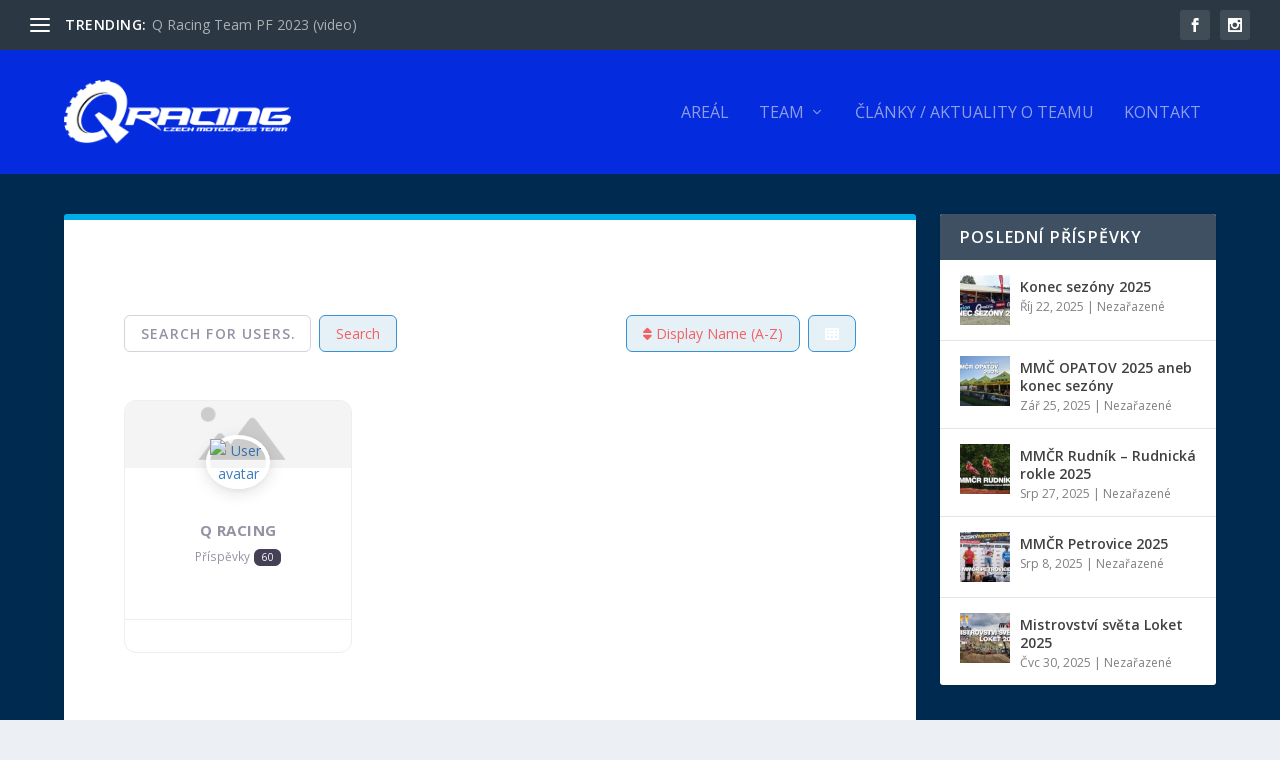

--- FILE ---
content_type: text/html; charset=UTF-8
request_url: https://www.qracing.cz/users/?uwp_sort_by=display_name_asc
body_size: 17921
content:
<!DOCTYPE html> <!--[if IE 6]><html id="ie6" lang="cs"> <![endif]--> <!--[if IE 7]><html id="ie7" lang="cs"> <![endif]--> <!--[if IE 8]><html id="ie8" lang="cs"> <![endif]--> <!--[if !(IE 6) | !(IE 7) | !(IE 8)  ]><!--><html lang="cs"> <!--<![endif]--><head><meta charset="UTF-8" /><meta http-equiv="X-UA-Compatible" content="IE=edge"><link rel="pingback" href="https://www.qracing.cz/xmlrpc.php" /> <!--[if lt IE 9]> <script src="https://www.qracing.cz/wp-content/themes/Extra/scripts/ext/html5.js" type="text/javascript"></script> <![endif]--> <script type="text/javascript">document.documentElement.className = 'js';</script> <script>var et_site_url='https://www.qracing.cz';var et_post_id='9224';function et_core_page_resource_fallback(a,b){"undefined"===typeof b&&(b=a.sheet.cssRules&&0===a.sheet.cssRules.length);b&&(a.onerror=null,a.onload=null,a.href?a.href=et_site_url+"/?et_core_page_resource="+a.id+et_post_id:a.src&&(a.src=et_site_url+"/?et_core_page_resource="+a.id+et_post_id))}</script><link media="all" href="https://www.qracing.cz/wp-content/cache/autoptimize/css/autoptimize_90621d1d56d17bfcbd102a524cdbb750.css" rel="stylesheet"><title>Users | Q Racing Team</title><meta name='robots' content='max-image-preview:large' /><link rel='dns-prefetch' href='//www.googletagmanager.com' /><link rel='dns-prefetch' href='//stats.wp.com' /><link rel='dns-prefetch' href='//fonts.googleapis.com' /><link rel='dns-prefetch' href='//use.fontawesome.com' /><link rel='preconnect' href='//c0.wp.com' /><link rel="alternate" type="application/rss+xml" title="Q Racing Team &raquo; RSS zdroj" href="https://www.qracing.cz/feed/" /><link rel="alternate" type="application/rss+xml" title="Q Racing Team &raquo; RSS komentářů" href="https://www.qracing.cz/comments/feed/" /><link rel="alternate" title="oEmbed (JSON)" type="application/json+oembed" href="https://www.qracing.cz/wp-json/oembed/1.0/embed?url=https%3A%2F%2Fwww.qracing.cz%2Fusers%2F" /><link rel="alternate" title="oEmbed (XML)" type="text/xml+oembed" href="https://www.qracing.cz/wp-json/oembed/1.0/embed?url=https%3A%2F%2Fwww.qracing.cz%2Fusers%2F&#038;format=xml" /><meta content="Extra v.4.6.6" name="generator"/><link rel='stylesheet' id='extra-fonts-css' href='https://fonts.googleapis.com/css?family=Open+Sans:300italic,400italic,600italic,700italic,800italic,400,300,600,700,800&#038;subset=latin,latin-ext' type='text/css' media='all' /><link rel='stylesheet' id='quadmenu-widgets-css' href='https://www.qracing.cz/wp-content/cache/autoptimize/css/autoptimize_single_40460139aef5fa75d090e0ced5fd89be.css' type='text/css' media='all' /><link rel='stylesheet' id='quadmenu-locations-css' href='https://www.qracing.cz/wp-content/cache/autoptimize/css/autoptimize_single_5bbdd325fcba3a7644c98b5b795b18f7.css' type='text/css' media='all' /><link rel='stylesheet' id='dashicons-css' href='https://www.qracing.cz/wp-includes/css/dashicons.min.css' type='text/css' media='all' /><link rel='stylesheet' id='font-awesome-css' href='https://use.fontawesome.com/releases/v6.7.2/css/all.css?wpfas=true' type='text/css' media='all' /> <script type="text/javascript" src="https://www.qracing.cz/wp-includes/js/jquery/jquery.min.js" id="jquery-core-js"></script> <script type="text/javascript" id="bootstrap-js-bundle-js-after">function aui_init_greedy_nav(){jQuery('nav.greedy').each(function(i,obj){if(jQuery(this).hasClass("being-greedy")){return true}jQuery(this).addClass('navbar-expand');jQuery(this).off('shown.bs.tab').on('shown.bs.tab',function(e){if(jQuery(e.target).closest('.dropdown-menu').hasClass('greedy-links')){jQuery(e.target).closest('.greedy').find('.greedy-btn.dropdown').attr('aria-expanded','false');jQuery(e.target).closest('.greedy-links').removeClass('show').addClass('d-none')}});jQuery(document).off('mousemove','.greedy-btn').on('mousemove','.greedy-btn',function(e){jQuery('.dropdown-menu.greedy-links').removeClass('d-none')});var $vlinks='';var $dDownClass='';var ddItemClass='greedy-nav-item';if(jQuery(this).find('.navbar-nav').length){if(jQuery(this).find('.navbar-nav').hasClass("being-greedy")){return true}$vlinks=jQuery(this).find('.navbar-nav').addClass("being-greedy w-100").removeClass('overflow-hidden')}else if(jQuery(this).find('.nav').length){if(jQuery(this).find('.nav').hasClass("being-greedy")){return true}$vlinks=jQuery(this).find('.nav').addClass("being-greedy w-100").removeClass('overflow-hidden');$dDownClass=' mt-0 p-0 zi-5 ';ddItemClass+=' mt-0 me-0'}else{return false}jQuery($vlinks).append('<li class="nav-item list-unstyled ml-auto greedy-btn d-none dropdown"><button data-bs-toggle="collapse" class="nav-link greedy-nav-link" role="button"><i class="fas fa-ellipsis-h"></i> <span class="greedy-count badge bg-dark rounded-pill"></span></button><ul class="greedy-links dropdown-menu dropdown-menu-end '+$dDownClass+'"></ul></li>');var $hlinks=jQuery(this).find('.greedy-links');var $btn=jQuery(this).find('.greedy-btn');var numOfItems=0;var totalSpace=0;var closingTime=1000;var breakWidths=[];$vlinks.children().outerWidth(function(i,w){totalSpace+=w;numOfItems+=1;breakWidths.push(totalSpace)});var availableSpace,numOfVisibleItems,requiredSpace,buttonSpace,timer;function check(){buttonSpace=$btn.width();availableSpace=$vlinks.width()-10;numOfVisibleItems=$vlinks.children().length;requiredSpace=breakWidths[numOfVisibleItems-1];if(numOfVisibleItems>1&&requiredSpace>availableSpace){var $li=$vlinks.children().last().prev();$li.removeClass('nav-item').addClass(ddItemClass);if(!jQuery($hlinks).children().length){$li.find('.nav-link').addClass('w-100 dropdown-item rounded-0 rounded-bottom')}else{jQuery($hlinks).find('.nav-link').removeClass('rounded-top');$li.find('.nav-link').addClass('w-100 dropdown-item rounded-0 rounded-top')}$li.prependTo($hlinks);numOfVisibleItems-=1;check()}else if(availableSpace>breakWidths[numOfVisibleItems]){$hlinks.children().first().insertBefore($btn);numOfVisibleItems+=1;check()}jQuery($btn).find(".greedy-count").html(numOfItems-numOfVisibleItems);if(numOfVisibleItems===numOfItems){$btn.addClass('d-none')}else $btn.removeClass('d-none')}jQuery(window).on("resize",function(){check()});check()})}function aui_select2_locale(){var aui_select2_params={"i18n_select_state_text":"Select an option\u2026","i18n_no_matches":"No matches found","i18n_ajax_error":"Loading failed","i18n_input_too_short_1":"Please enter 1 or more characters","i18n_input_too_short_n":"Please enter %item% or more characters","i18n_input_too_long_1":"Please delete 1 character","i18n_input_too_long_n":"Please delete %item% characters","i18n_selection_too_long_1":"You can only select 1 item","i18n_selection_too_long_n":"You can only select %item% items","i18n_load_more":"Loading more results\u2026","i18n_searching":"Searching\u2026"};return{theme:"bootstrap-5",width:jQuery(this).data('width')?jQuery(this).data('width'):jQuery(this).hasClass('w-100')?'100%':'style',placeholder:jQuery(this).data('placeholder'),language:{errorLoading:function(){return aui_select2_params.i18n_searching},inputTooLong:function(args){var overChars=args.input.length-args.maximum;if(1===overChars){return aui_select2_params.i18n_input_too_long_1}return aui_select2_params.i18n_input_too_long_n.replace('%item%',overChars)},inputTooShort:function(args){var remainingChars=args.minimum-args.input.length;if(1===remainingChars){return aui_select2_params.i18n_input_too_short_1}return aui_select2_params.i18n_input_too_short_n.replace('%item%',remainingChars)},loadingMore:function(){return aui_select2_params.i18n_load_more},maximumSelected:function(args){if(args.maximum===1){return aui_select2_params.i18n_selection_too_long_1}return aui_select2_params.i18n_selection_too_long_n.replace('%item%',args.maximum)},noResults:function(){return aui_select2_params.i18n_no_matches},searching:function(){return aui_select2_params.i18n_searching}}}}function aui_init_select2(){var select2_args=jQuery.extend({},aui_select2_locale());jQuery("select.aui-select2").each(function(){if(!jQuery(this).hasClass("select2-hidden-accessible")){jQuery(this).select2(select2_args)}})}function aui_time_ago(selector){var aui_timeago_params={"prefix_ago":"","suffix_ago":" ago","prefix_after":"after ","suffix_after":"","seconds":"less than a minute","minute":"about a minute","minutes":"%d minutes","hour":"about an hour","hours":"about %d hours","day":"a day","days":"%d days","month":"about a month","months":"%d months","year":"about a year","years":"%d years"};var templates={prefix:aui_timeago_params.prefix_ago,suffix:aui_timeago_params.suffix_ago,seconds:aui_timeago_params.seconds,minute:aui_timeago_params.minute,minutes:aui_timeago_params.minutes,hour:aui_timeago_params.hour,hours:aui_timeago_params.hours,day:aui_timeago_params.day,days:aui_timeago_params.days,month:aui_timeago_params.month,months:aui_timeago_params.months,year:aui_timeago_params.year,years:aui_timeago_params.years};var template=function(t,n){return templates[t]&&templates[t].replace(/%d/i,Math.abs(Math.round(n)))};var timer=function(time){if(!time)return;time=time.replace(/\.\d+/,"");time=time.replace(/-/,"/").replace(/-/,"/");time=time.replace(/T/," ").replace(/Z/," UTC");time=time.replace(/([\+\-]\d\d)\:?(\d\d)/," $1$2");time=new Date(time*1000||time);var now=new Date();var seconds=((now.getTime()-time)*.001)>>0;var minutes=seconds/60;var hours=minutes/60;var days=hours/24;var years=days/365;return templates.prefix+(seconds<45&&template('seconds',seconds)||seconds<90&&template('minute',1)||minutes<45&&template('minutes',minutes)||minutes<90&&template('hour',1)||hours<24&&template('hours',hours)||hours<42&&template('day',1)||days<30&&template('days',days)||days<45&&template('month',1)||days<365&&template('months',days/30)||years<1.5&&template('year',1)||template('years',years))+templates.suffix};var elements=document.getElementsByClassName(selector);if(selector&&elements&&elements.length){for(var i in elements){var $el=elements[i];if(typeof $el==='object'){$el.innerHTML='<i class="far fa-clock"></i> '+timer($el.getAttribute('title')||$el.getAttribute('datetime'))}}}setTimeout(function(){aui_time_ago(selector)},60000)}function aui_init_tooltips(){jQuery('[data-bs-toggle="tooltip"]').tooltip();jQuery('[data-bs-toggle="popover"]').popover();jQuery('[data-bs-toggle="popover-html"]').popover({html:true,sanitize:false});jQuery('[data-bs-toggle="popover"],[data-bs-toggle="popover-html"]').on('inserted.bs.popover',function(){jQuery('body > .popover').wrapAll("<div class='bsui' />")})}$aui_doing_init_flatpickr=false;function aui_init_flatpickr(){if(typeof jQuery.fn.flatpickr==="function"&&!$aui_doing_init_flatpickr){$aui_doing_init_flatpickr=true;try{flatpickr.localize({weekdays:{shorthand:['Sun','Mon','Tue','Wed','Thu','Fri','Sat'],longhand:['Sun','Mon','Tue','Wed','Thu','Fri','Sat'],},months:{shorthand:['Jan','Feb','Mar','Apr','May','Jun','Jul','Aug','Sep','Oct','Nov','Dec'],longhand:['January','February','March','April','May','June','July','August','September','October','November','December'],},daysInMonth:[31,28,31,30,31,30,31,31,30,31,30,31],firstDayOfWeek:1,ordinal:function(nth){var s=nth%100;if(s>3&&s<21)return"th";switch(s%10){case 1:return"st";case 2:return"nd";case 3:return"rd";default:return"th"}},rangeSeparator:' to ',weekAbbreviation:'Wk',scrollTitle:'Scroll to increment',toggleTitle:'Click to toggle',amPM:['AM','PM'],yearAriaLabel:'Year',hourAriaLabel:'Hour',minuteAriaLabel:'Minute',time_24hr:false})}catch(err){console.log(err.message)}jQuery('input[data-aui-init="flatpickr"]:not(.flatpickr-input)').flatpickr()}$aui_doing_init_flatpickr=false}$aui_doing_init_iconpicker=false;function aui_init_iconpicker(){if(typeof jQuery.fn.iconpicker==="function"&&!$aui_doing_init_iconpicker){$aui_doing_init_iconpicker=true;jQuery('input[data-aui-init="iconpicker"]:not(.iconpicker-input)').iconpicker()}$aui_doing_init_iconpicker=false}function aui_modal_iframe($title,$url,$footer,$dismissible,$class,$dialog_class,$body_class,responsive){if(!$body_class){$body_class='p-0'}var wClass='text-center position-absolute w-100 text-dark overlay overlay-white p-0 m-0 d-flex justify-content-center align-items-center';var wStyle='';var sStyle='';var $body="",sClass="w-100 p-0 m-0";if(responsive){$body+='<div class="embed-responsive embed-responsive-16by9 ratio ratio-16x9">';wClass+=' h-100';sClass+=' embed-responsive-item'}else{wClass+=' vh-100';sClass+=' vh-100';wStyle+=' height: 90vh !important;';sStyle+=' height: 90vh !important;'}$body+='<div class="ac-preview-loading '+wClass+'" style="left:0;top:0;'+wStyle+'"><div class="spinner-border" role="status"></div></div>';$body+='<iframe id="embedModal-iframe" class="'+sClass+'" style="'+sStyle+'" src="" width="100%" height="100%" frameborder="0" allowtransparency="true"></iframe>';if(responsive){$body+='</div>'}$m=aui_modal($title,$body,$footer,$dismissible,$class,$dialog_class,$body_class);const auiModal=document.getElementById('aui-modal');auiModal.addEventListener('shown.bs.modal',function(e){iFrame=jQuery('#embedModal-iframe');jQuery('.ac-preview-loading').removeClass('d-none').addClass('d-flex');iFrame.attr({src:$url});iFrame.load(function(){jQuery('.ac-preview-loading').removeClass('d-flex').addClass('d-none')})});return $m}function aui_modal($title,$body,$footer,$dismissible,$class,$dialog_class,$body_class){if(!$class){$class=''}if(!$dialog_class){$dialog_class=''}if(!$body){$body='<div class="text-center"><div class="spinner-border" role="status"></div></div>'}jQuery('.aui-modal').remove();jQuery('.modal-backdrop').remove();jQuery('body').css({overflow:'','padding-right':''});var $modal='';$modal+='<div id="aui-modal" class="modal aui-modal fade shadow bsui '+$class+'" tabindex="-1">'+'<div class="modal-dialog modal-dialog-centered '+$dialog_class+'">'+'<div class="modal-content border-0 shadow">';if($title){$modal+='<div class="modal-header">'+'<h5 class="modal-title">'+$title+'</h5>';if($dismissible){$modal+='<button type="button" class="btn-close" data-bs-dismiss="modal" aria-label="Close">'+'</button>'}$modal+='</div>'}$modal+='<div class="modal-body '+$body_class+'">'+$body+'</div>';if($footer){$modal+='<div class="modal-footer">'+$footer+'</div>'}$modal+='</div>'+'</div>'+'</div>';jQuery('body').append($modal);const ayeModal=new bootstrap.Modal('.aui-modal',{});ayeModal.show()}function aui_conditional_fields(form){jQuery(form).find(".aui-conditional-field").each(function(){var $element_require=jQuery(this).data('element-require');if($element_require){$element_require=$element_require.replace("&#039;","'");$element_require=$element_require.replace("&quot;",'"');if(aui_check_form_condition($element_require,form)){jQuery(this).removeClass('d-none')}else{jQuery(this).addClass('d-none')}}})}function aui_check_form_condition(condition,form){if(form){condition=condition.replace(/\(form\)/g,"('"+form+"')")}return new Function("return "+condition+";")()}jQuery.fn.aui_isOnScreen=function(){var win=jQuery(window);var viewport={top:win.scrollTop(),left:win.scrollLeft()};viewport.right=viewport.left+win.width();viewport.bottom=viewport.top+win.height();var bounds=this.offset();bounds.right=bounds.left+this.outerWidth();bounds.bottom=bounds.top+this.outerHeight();return(!(viewport.right<bounds.left||viewport.left>bounds.right||viewport.bottom<bounds.top||viewport.top>bounds.bottom))};function aui_carousel_maybe_show_multiple_items($carousel){var $items={};var $item_count=0;if(!jQuery($carousel).find('.carousel-inner-original').length){jQuery($carousel).append('<div class="carousel-inner-original d-none">'+jQuery($carousel).find('.carousel-inner').html().replaceAll('carousel-item','not-carousel-item')+'</div>')}jQuery($carousel).find('.carousel-inner-original .not-carousel-item').each(function(){$items[$item_count]=jQuery(this).html();$item_count++});if(!$item_count){return}if(jQuery(window).width()<=576){if(jQuery($carousel).find('.carousel-inner').hasClass('aui-multiple-items')&&jQuery($carousel).find('.carousel-inner-original').length){jQuery($carousel).find('.carousel-inner').removeClass('aui-multiple-items').html(jQuery($carousel).find('.carousel-inner-original').html().replaceAll('not-carousel-item','carousel-item'));jQuery($carousel).find(".carousel-indicators li").removeClass("d-none")}}else{var $md_count=jQuery($carousel).data('limit_show');var $md_cols_count=jQuery($carousel).data('cols_show');var $new_items='';var $new_items_count=0;var $new_item_count=0;var $closed=true;Object.keys($items).forEach(function(key,index){if(index!=0&&Number.isInteger(index/$md_count)){$new_items+='</div></div>';$closed=true}if(index==0||Number.isInteger(index/$md_count)){$row_cols_class=$md_cols_count?' g-lg-4 g-3 row-cols-1 row-cols-lg-'+$md_cols_count:'';$active=index==0?'active':'';$new_items+='<div class="carousel-item '+$active+'"><div class="row'+$row_cols_class+' ">';$closed=false;$new_items_count++;$new_item_count=0}$new_items+='<div class="col ">'+$items[index]+'</div>';$new_item_count++});if(!$closed){if($md_count-$new_item_count>0){$placeholder_count=$md_count-$new_item_count;while($placeholder_count>0){$new_items+='<div class="col "></div>';$placeholder_count--}}$new_items+='</div></div>'}jQuery($carousel).find('.carousel-inner').addClass('aui-multiple-items').html($new_items);jQuery($carousel).find('.carousel-item.active img').each(function(){if(real_srcset=jQuery(this).attr("data-srcset")){if(!jQuery(this).attr("srcset"))jQuery(this).attr("srcset",real_srcset)}if(real_src=jQuery(this).attr("data-src")){if(!jQuery(this).attr("srcset"))jQuery(this).attr("src",real_src)}});$hide_count=$new_items_count-1;jQuery($carousel).find(".carousel-indicators li:gt("+$hide_count+")").addClass("d-none")}jQuery(window).trigger("aui_carousel_multiple")}function aui_init_carousel_multiple_items(){jQuery(window).on("resize",function(){jQuery('.carousel-multiple-items').each(function(){aui_carousel_maybe_show_multiple_items(this)})});jQuery('.carousel-multiple-items').each(function(){aui_carousel_maybe_show_multiple_items(this)})}function init_nav_sub_menus(){jQuery('.navbar-multi-sub-menus').each(function(i,obj){if(jQuery(this).hasClass("has-sub-sub-menus")){return true}jQuery(this).addClass('has-sub-sub-menus');jQuery(this).find('.dropdown-menu a.dropdown-toggle').on('click',function(e){var $el=jQuery(this);$el.toggleClass('active-dropdown');var $parent=jQuery(this).offsetParent(".dropdown-menu");if(!jQuery(this).next().hasClass('show')){jQuery(this).parents('.dropdown-menu').first().find('.show').removeClass("show")}var $subMenu=jQuery(this).next(".dropdown-menu");$subMenu.toggleClass('show');jQuery(this).parent("li").toggleClass('show');jQuery(this).parents('li.nav-item.dropdown.show').on('hidden.bs.dropdown',function(e){jQuery('.dropdown-menu .show').removeClass("show");$el.removeClass('active-dropdown')});if(!$parent.parent().hasClass('navbar-nav')){$el.next().addClass('position-relative border-top border-bottom')}return false})})}function aui_lightbox_embed($link,ele){ele.preventDefault();jQuery('.aui-carousel-modal').remove();var $modal='<div class="modal fade aui-carousel-modal bsui" id="aui-carousel-modal" tabindex="-1" role="dialog" aria-labelledby="aui-modal-title" aria-hidden="true"><div class="modal-dialog modal-dialog-centered modal-xl mw-100"><div class="modal-content bg-transparent border-0 shadow-none"><div class="modal-header"><h5 class="modal-title" id="aui-modal-title"></h5></div><div class="modal-body text-center"><i class="fas fa-circle-notch fa-spin fa-3x"></i></div></div></div></div>';jQuery('body').append($modal);const ayeModal=new bootstrap.Modal('.aui-carousel-modal',{});const myModalEl=document.getElementById('aui-carousel-modal');myModalEl.addEventListener('hidden.bs.modal',event=>{jQuery(".aui-carousel-modal iframe").attr('src','')});jQuery('.aui-carousel-modal').on('shown.bs.modal',function(e){jQuery('.aui-carousel-modal .carousel-item.active').find('iframe').each(function(){var $iframe=jQuery(this);$iframe.parent().find('.ac-preview-loading').removeClass('d-none').addClass('d-flex');if(!$iframe.attr('src')&&$iframe.data('src')){$iframe.attr('src',$iframe.data('src'))}$iframe.on('load',function(){setTimeout(function(){$iframe.parent().find('.ac-preview-loading').removeClass('d-flex').addClass('d-none')},1250)})})});$container=jQuery($link).closest('.aui-gallery');$clicked_href=jQuery($link).attr('href');$images=[];$container.find('.aui-lightbox-image, .aui-lightbox-iframe').each(function(){var a=this;var href=jQuery(a).attr('href');if(href){$images.push(href)}});if($images.length){var $carousel='<div id="aui-embed-slider-modal" class="carousel slide" >';if($images.length>1){$i=0;$carousel+='<ol class="carousel-indicators position-fixed">';$container.find('.aui-lightbox-image, .aui-lightbox-iframe').each(function(){$active=$clicked_href==jQuery(this).attr('href')?'active':'';$carousel+='<li data-bs-target="#aui-embed-slider-modal" data-bs-slide-to="'+$i+'" class="'+$active+'"></li>';$i++});$carousel+='</ol>'}$i=0;$rtl_class='justify-content-start';$carousel+='<div class="carousel-inner d-flex align-items-center '+$rtl_class+'">';$container.find('.aui-lightbox-image').each(function(){var a=this;var href=jQuery(a).attr('href');$active=$clicked_href==jQuery(this).attr('href')?'active':'';$carousel+='<div class="carousel-item '+$active+'"><div>';var css_height=window.innerWidth>window.innerHeight?'90vh':'auto';var srcset=jQuery(a).find('img').attr('srcset');var sizes='';if(srcset){var sources=srcset.split(',').map(s=>{var parts=s.trim().split(' ');return{width:parseInt(parts[1].replace('w','')),descriptor:parts[1].replace('w','px')}}).sort((a,b)=>b.width-a.width);sizes=sources.map((source,index,array)=>{if(index===0){return `${source.descriptor}`}else{return `(max-width:${source.width-1}px)${array[index-1].descriptor}`}}).reverse().join(', ')}var img=href?jQuery(a).find('img').clone().attr('src',href).attr('sizes',sizes).removeClass().addClass('mx-auto d-block w-auto rounded').css({'max-height':css_height,'max-width':'98%'}).get(0).outerHTML:jQuery(a).find('img').clone().removeClass().addClass('mx-auto d-block w-auto rounded').css({'max-height':css_height,'max-width':'98%'}).get(0).outerHTML;$carousel+=img;if(jQuery(a).parent().find('.carousel-caption').length){$carousel+=jQuery(a).parent().find('.carousel-caption').clone().removeClass('sr-only visually-hidden').get(0).outerHTML}else if(jQuery(a).parent().find('.figure-caption').length){$carousel+=jQuery(a).parent().find('.figure-caption').clone().removeClass('sr-only visually-hidden').addClass('carousel-caption').get(0).outerHTML}$carousel+='</div></div>';$i++});$container.find('.aui-lightbox-iframe').each(function(){var a=this;var css_height=window.innerWidth>window.innerHeight?'90vh;':'auto;';var styleWidth=$images.length>1?'max-width:70%;':'';$active=$clicked_href==jQuery(this).attr('href')?'active':'';$carousel+='<div class="carousel-item '+$active+'"><div class="modal-xl mx-auto ratio ratio-16x9" style="max-height:'+css_height+styleWidth+'">';var url=jQuery(a).attr('href');var iframe='<div class="ac-preview-loading text-light d-none" style="left:0;top:0;height:'+css_height+'"><div class="spinner-border m-auto" role="status"></div></div>';iframe+='<iframe class="aui-carousel-iframe" style="height:'+css_height+'" src="" data-src="'+url+'?rel=0&amp;showinfo=0&amp;modestbranding=1&amp;autoplay=1" allow="autoplay"></iframe>';var img=iframe;$carousel+=img;$carousel+='</div></div>';$i++});$carousel+='</div>';if($images.length>1){$carousel+='<a class="carousel-control-prev" href="#aui-embed-slider-modal" role="button" data-bs-slide="prev">';$carousel+='<span class="carousel-control-prev-icon" aria-hidden="true"></span>';$carousel+=' <a class="carousel-control-next" href="#aui-embed-slider-modal" role="button" data-bs-slide="next">';$carousel+='<span class="carousel-control-next-icon" aria-hidden="true"></span>';$carousel+='</a>'}$carousel+='</div>';var $close='<button type="button" class="btn-close btn-close-white text-end position-fixed" style="right: 20px;top: 10px; z-index: 1055;" data-bs-dismiss="modal" aria-label="Close"></button>';jQuery('.aui-carousel-modal .modal-content').html($carousel).prepend($close);ayeModal.show();try{if('ontouchstart'in document.documentElement||navigator.maxTouchPoints>0){let _bsC=new bootstrap.Carousel('#aui-embed-slider-modal')}}catch(err){}}}function aui_init_lightbox_embed(){jQuery('.aui-lightbox-image, .aui-lightbox-iframe').off('click').on("click",function(ele){aui_lightbox_embed(this,ele)})}function aui_init_modal_iframe(){jQuery('.aui-has-embed, [data-aui-embed="iframe"]').each(function(e){if(!jQuery(this).hasClass('aui-modal-iframed')&&jQuery(this).data('embed-url')){jQuery(this).addClass('aui-modal-iframed');jQuery(this).on("click",function(e1){aui_modal_iframe('',jQuery(this).data('embed-url'),'',true,'','modal-lg','aui-modal-iframe p-0',true);return false})}})}$aui_doing_toast=false;function aui_toast($id,$type,$title,$title_small,$body,$time,$can_close){if($aui_doing_toast){setTimeout(function(){aui_toast($id,$type,$title,$title_small,$body,$time,$can_close)},500);return}$aui_doing_toast=true;if($can_close==null){$can_close=false}if($time==''||$time==null){$time=3000}if(document.getElementById($id)){jQuery('#'+$id).toast('show');setTimeout(function(){$aui_doing_toast=false},500);return}var uniqid=Date.now();if($id){uniqid=$id}$op="";$tClass='';$thClass='';$icon="";if($type=='success'){$op="opacity:.92;";$tClass='alert bg-success w-auto';$thClass='bg-transparent border-0 text-white';$icon="<div class='h5 m-0 p-0'><i class='fas fa-check-circle me-2'></i></div>"}else if($type=='error'||$type=='danger'){$op="opacity:.92;";$tClass='alert bg-danger  w-auto';$thClass='bg-transparent border-0 text-white';$icon="<div class='h5 m-0 p-0'><i class='far fa-times-circle me-2'></i></div>"}else if($type=='info'){$op="opacity:.92;";$tClass='alert bg-info  w-auto';$thClass='bg-transparent border-0 text-white';$icon="<div class='h5 m-0 p-0'><i class='fas fa-info-circle me-2'></i></div>"}else if($type=='warning'){$op="opacity:.92;";$tClass='alert bg-warning  w-auto';$thClass='bg-transparent border-0 text-dark';$icon="<div class='h5 m-0 p-0'><i class='fas fa-exclamation-triangle me-2'></i></div>"}if(!document.getElementById("aui-toasts")){jQuery('body').append('<div class="bsui" id="aui-toasts"><div class="position-fixed aui-toast-bottom-right pr-3 pe-3 mb-1" style="z-index: 500000;right: 0;bottom: 0;'+$op+'"></div></div>')}$toast='<div id="'+uniqid+'" class="toast fade hide shadow hover-shadow '+$tClass+'" style="" role="alert" aria-live="assertive" aria-atomic="true" data-bs-delay="'+$time+'">';if($type||$title||$title_small){$toast+='<div class="toast-header '+$thClass+'">';if($icon){$toast+=$icon}if($title){$toast+='<strong class="me-auto">'+$title+'</strong>'}if($title_small){$toast+='<small>'+$title_small+'</small>'}if($can_close){$toast+='<button type="button" class="ms-2 mb-1 btn-close" data-bs-dismiss="toast" aria-label="Close"></button>'}$toast+='</div>'}if($body){$toast+='<div class="toast-body">'+$body+'</div>'}$toast+='</div>';jQuery('.aui-toast-bottom-right').prepend($toast);jQuery('#'+uniqid).toast('show');setTimeout(function(){$aui_doing_toast=false},500)}function aui_init_counters(){const animNum=(EL)=>{if(EL._isAnimated)return;EL._isAnimated=true;let end=EL.dataset.auiend;let start=EL.dataset.auistart;let duration=EL.dataset.auiduration?EL.dataset.auiduration:2000;let seperator=EL.dataset.auisep?EL.dataset.auisep:'';jQuery(EL).prop('Counter',start).animate({Counter:end},{duration:Math.abs(duration),easing:'swing',step:function(now){const text=seperator?(Math.ceil(now)).toLocaleString('en-US'):Math.ceil(now);const html=seperator?text.split(",").map(n=>`<span class="count">${n}</span>`).join(","):text;if(seperator&&seperator!=','){html.replace(',',seperator)}jQuery(this).html(html)}})};const inViewport=(entries,observer)=>{entries.forEach(entry=>{if(entry.isIntersecting)animNum(entry.target)})};jQuery("[data-auicounter]").each((i,EL)=>{const observer=new IntersectionObserver(inViewport);observer.observe(EL)})}function aui_init(){aui_init_counters();init_nav_sub_menus();aui_init_tooltips();aui_init_select2();aui_init_flatpickr();aui_init_iconpicker();aui_init_greedy_nav();aui_time_ago('timeago');aui_init_carousel_multiple_items();aui_init_lightbox_embed();aui_init_modal_iframe()}jQuery(window).on("load",function(){aui_init()});jQuery(function($){var ua=navigator.userAgent.toLowerCase();var isiOS=ua.match(/(iphone|ipod|ipad)/);if(isiOS){var pS=0;pM=parseFloat($('body').css('marginTop'));$(document).on('show.bs.modal',function(){pS=window.scrollY;$('body').css({marginTop:-pS,overflow:'hidden',position:'fixed',})}).on('hidden.bs.modal',function(){$('body').css({marginTop:pM,overflow:'visible',position:'inherit',});window.scrollTo(0,pS)})}$(document).on('slide.bs.carousel',function(el){var $_modal=$(el.relatedTarget).closest('.aui-carousel-modal:visible').length?$(el.relatedTarget).closest('.aui-carousel-modal:visible'):'';if($_modal&&$_modal.find('.carousel-item iframe.aui-carousel-iframe').length){$_modal.find('.carousel-item.active iframe.aui-carousel-iframe').each(function(){if($(this).attr('src')){$(this).data('src',$(this).attr('src'));$(this).attr('src','')}});if($(el.relatedTarget).find('iframe.aui-carousel-iframe').length){$(el.relatedTarget).find('.ac-preview-loading').removeClass('d-none').addClass('d-flex');var $cIframe=$(el.relatedTarget).find('iframe.aui-carousel-iframe');if(!$cIframe.attr('src')&&$cIframe.data('src')){$cIframe.attr('src',$cIframe.data('src'))}$cIframe.on('load',function(){setTimeout(function(){$_modal.find('.ac-preview-loading').removeClass('d-flex').addClass('d-none')},1250)})}}})});var aui_confirm=function(message,okButtonText,cancelButtonText,isDelete,large){okButtonText=okButtonText||'Yes';cancelButtonText=cancelButtonText||'Cancel';message=message||'Are you sure?';sizeClass=large?'':'modal-sm';btnClass=isDelete?'btn-danger':'btn-primary';deferred=jQuery.Deferred();var $body="";$body+="<h3 class='h4 py-3 text-center text-dark'>"+message+"</h3>";$body+="<div class='d-flex'>";$body+="<button class='btn btn-outline-secondary w-50 btn-round' data-bs-dismiss='modal'  onclick='deferred.resolve(false);'>"+cancelButtonText+"</button>";$body+="<button class='btn "+btnClass+" ms-2 w-50 btn-round' data-bs-dismiss='modal'  onclick='deferred.resolve(true);'>"+okButtonText+"</button>";$body+="</div>";$modal=aui_modal('',$body,'',false,'',sizeClass);return deferred.promise()};function aui_flip_color_scheme_on_scroll($value,$iframe){if(!$value)$value=window.scrollY;var navbar=$iframe?$iframe.querySelector('.color-scheme-flip-on-scroll'):document.querySelector('.color-scheme-flip-on-scroll');if(navbar==null)return;let cs_original=navbar.dataset.cso;let cs_scroll=navbar.dataset.css;if(!cs_scroll&&!cs_original){if(navbar.classList.contains('navbar-light')){cs_original='navbar-light';cs_scroll='navbar-dark'}else if(navbar.classList.contains('navbar-dark')){cs_original='navbar-dark';cs_scroll='navbar-light'}navbar.dataset.cso=cs_original;navbar.dataset.css=cs_scroll}if($value>0||navbar.classList.contains('nav-menu-open')){navbar.classList.remove(cs_original);navbar.classList.add(cs_scroll)}else{navbar.classList.remove(cs_scroll);navbar.classList.add(cs_original)}}window.onscroll=function(){aui_set_data_scroll();aui_flip_color_scheme_on_scroll()};function aui_set_data_scroll(){document.documentElement.dataset.scroll=window.scrollY}aui_set_data_scroll();aui_flip_color_scheme_on_scroll();
//# sourceURL=bootstrap-js-bundle-js-after</script> <script type="text/javascript" id="userswp-js-extra">var uwp_localize_data = {"uwp_more_char_limit":"100","uwp_more_text":"more","uwp_less_text":"less","error":"Something went wrong.","error_retry":"Something went wrong, please retry.","uwp_more_ellipses_text":"...","ajaxurl":"https://www.qracing.cz/wp-admin/admin-ajax.php","login_modal":"1","register_modal":"1","forgot_modal":"1","uwp_pass_strength":"0","uwp_strong_pass_msg":"Please enter valid strong password.","default_banner":"https://www.qracing.cz/wp-content/plugins/userswp/assets/images/banner.png","basicNonce":"510e98d6e9"};
//# sourceURL=userswp-js-extra</script> <script type="text/javascript" id="et-core-api-spam-recaptcha-js-extra">var et_core_api_spam_recaptcha = {"site_key":"","page_action":{"action":"users"}};
//# sourceURL=et-core-api-spam-recaptcha-js-extra</script> 
 <script type="text/javascript" src="https://www.googletagmanager.com/gtag/js?id=GT-M3989M5P" id="google_gtagjs-js" async></script> <script type="text/javascript" id="google_gtagjs-js-after">window.dataLayer = window.dataLayer || [];function gtag(){dataLayer.push(arguments);}
gtag("set","linker",{"domains":["www.qracing.cz"]});
gtag("js", new Date());
gtag("set", "developer_id.dZTNiMT", true);
gtag("config", "GT-M3989M5P");
//# sourceURL=google_gtagjs-js-after</script> <link rel="https://api.w.org/" href="https://www.qracing.cz/wp-json/" /><link rel="alternate" title="JSON" type="application/json" href="https://www.qracing.cz/wp-json/wp/v2/pages/9224" /><link rel="EditURI" type="application/rsd+xml" title="RSD" href="https://www.qracing.cz/xmlrpc.php?rsd" /><meta name="generator" content="WordPress 6.9" /><link rel="canonical" href="https://www.qracing.cz/users/" /><link rel='shortlink' href='https://www.qracing.cz/?p=9224' /><meta name="generator" content="Site Kit by Google 1.165.0" /><script type="text/javascript">var ajaxurl = "https://www.qracing.cz/wp-admin/admin-ajax.php";</script> <meta name="viewport" content="width=device-width, initial-scale=1.0, maximum-scale=1.0, user-scalable=1" /><link rel="shortcut icon" href="http://qracing.cz/wp-content/uploads/2020/11/favicon.ico" /><meta name="viewport" content="width=device-width, initial-scale=1.0"><meta name="generator" content="Elementor 3.33.0; features: additional_custom_breakpoints; settings: css_print_method-external, google_font-enabled, font_display-auto"><meta name="onesignal" content="wordpress-plugin"/> <script>window.OneSignalDeferred = window.OneSignalDeferred || [];

      OneSignalDeferred.push(function(OneSignal) {
        var oneSignal_options = {};
        window._oneSignalInitOptions = oneSignal_options;

        oneSignal_options['serviceWorkerParam'] = { scope: '/wp-content/plugins/onesignal-free-web-push-notifications/sdk_files/push/onesignal/' };
oneSignal_options['serviceWorkerPath'] = 'OneSignalSDKWorker.js';

        OneSignal.Notifications.setDefaultUrl("https://www.qracing.cz");

        oneSignal_options['wordpress'] = true;
oneSignal_options['appId'] = 'a3beaad3-713e-4357-9873-dfc37fae9d2b';
oneSignal_options['allowLocalhostAsSecureOrigin'] = true;
oneSignal_options['welcomeNotification'] = { };
oneSignal_options['welcomeNotification']['title'] = "";
oneSignal_options['welcomeNotification']['message'] = "Díky za odběr! Teď už o nic nepřijdete.";
oneSignal_options['path'] = "https://www.qracing.cz/wp-content/plugins/onesignal-free-web-push-notifications/sdk_files/";
oneSignal_options['safari_web_id'] = "web.onesignal.auto.13a94bce-1224-4d5f-912e-16820eddb8b3";
oneSignal_options['promptOptions'] = { };
oneSignal_options['promptOptions']['actionMessage'] = "Rádi bychom Vám posílali oznámení, že je na stránkách Q Racing publikována nějaká novinka. Kdykoliv se z odběru můžete odhlásit.";
oneSignal_options['promptOptions']['acceptButtonText'] = "Ale jo, proč ne.";
oneSignal_options['promptOptions']['cancelButtonText'] = "Ne, děkuji.";
oneSignal_options['notifyButton'] = { };
oneSignal_options['notifyButton']['enable'] = true;
oneSignal_options['notifyButton']['position'] = 'bottom-right';
oneSignal_options['notifyButton']['theme'] = 'default';
oneSignal_options['notifyButton']['size'] = 'medium';
oneSignal_options['notifyButton']['showCredit'] = false;
oneSignal_options['notifyButton']['text'] = {};
oneSignal_options['notifyButton']['text']['tip.state.unsubscribed'] = 'odebírání novinek';
oneSignal_options['notifyButton']['text']['tip.state.subscribed'] = 'Odebíráte novinky';
oneSignal_options['notifyButton']['text']['tip.state.blocked'] = 'blokli jste oznámení';
oneSignal_options['notifyButton']['text']['message.action.subscribed'] = 'Děkujeme za přízeň.';
oneSignal_options['notifyButton']['text']['message.action.resubscribed'] = 'Odebíráte novinky.';
oneSignal_options['notifyButton']['text']['message.action.unsubscribed'] = 'Nebudete dostávat novinky.';
oneSignal_options['notifyButton']['text']['dialog.main.title'] = 'Úprava oznámení';
oneSignal_options['notifyButton']['text']['dialog.main.button.subscribe'] = 'Zapnout hlášení o novinkách.';
oneSignal_options['notifyButton']['text']['dialog.main.button.unsubscribe'] = 'Vypnout odběr novinek';
oneSignal_options['notifyButton']['text']['dialog.blocked.title'] = 'Odblokování oznámení.';
oneSignal_options['notifyButton']['text']['dialog.blocked.message'] = 'Chcete-li povolit upozornění, postupujte podle těchto pokynů';
oneSignal_options['notifyButton']['colors'] = {};
oneSignal_options['notifyButton']['colors']['circle.background'] = 'blue';
oneSignal_options['notifyButton']['colors']['circle.foreground'] = 'orange';
              OneSignal.init(window._oneSignalInitOptions);
              OneSignal.Slidedown.promptPush()      });

      function documentInitOneSignal() {
        var oneSignal_elements = document.getElementsByClassName("OneSignal-prompt");

        var oneSignalLinkClickHandler = function(event) { OneSignal.Notifications.requestPermission(); event.preventDefault(); };        for(var i = 0; i < oneSignal_elements.length; i++)
          oneSignal_elements[i].addEventListener('click', oneSignalLinkClickHandler, false);
      }

      if (document.readyState === 'complete') {
           documentInitOneSignal();
      }
      else {
           window.addEventListener("load", function(event){
               documentInitOneSignal();
          });
      }</script> <meta name="generator" content="Powered by Slider Revolution 6.2.23 - responsive, Mobile-Friendly Slider Plugin for WordPress with comfortable drag and drop interface." /><meta name="generator" content="WP Super Duper v1.2.29" data-sd-source="userswp" /><meta name="generator" content="WP Font Awesome Settings v1.1.10" data-ac-source="userswp" /></head><body class="wp-singular page-template-default page page-id-9224 wp-theme-Extra uwp_page uwp_users_page et_extra et_fullwidth_secondary_nav et_fixed_nav et_pb_gutters3 et_primary_nav_dropdown_animation_Default et_secondary_nav_dropdown_animation_Default with_sidebar with_sidebar_right et_includes_sidebar et-db et_minified_js et_minified_css aui_bs5 elementor-default elementor-kit-7"><div id="page-container" class="page-container"><header class="header left-right"><div id="top-header" style=""><div class="container"><div id="et-secondary-nav" class="et-trending"><div id="et-trending"> <a id="et-trending-button" href="#" title=""> <span></span> <span></span> <span></span> </a><h4 id="et-trending-label"> TRENDING:</h4><div id='et-trending-container'><div id="et-trending-post-8856" class="et-trending-post et-trending-latest"> <a href="https://www.qracing.cz/2022/12/21/q-racing-team-pf-2023-video/">Q Racing Team PF 2023 (video)</a></div><div id="et-trending-post-7918" class="et-trending-post"> <a href="https://www.qracing.cz/2021/10/11/caryfuk-2021-9-10-2021-mx-horni-slavkov-fotogalerie/">ČÁRYFUK 2021 &#8211; 9.10. 2021 MX Horní Slavkov &#8211...</a></div><div id="et-trending-post-7788" class="et-trending-post"> <a href="https://www.qracing.cz/2021/07/15/startovky-mxgp-oss/">Startovky MXGP Oss</a></div></div></div></div><div id="et-info"><ul class="et-extra-social-icons" style=""><li class="et-extra-social-icon facebook"> <a href="https://www.facebook.com/qracing123" class="et-extra-icon et-extra-icon-background-hover et-extra-icon-facebook"></a></li><li class="et-extra-social-icon instagram"> <a href="https://www.instagram.com/q_racing_team/" class="et-extra-icon et-extra-icon-background-hover et-extra-icon-instagram"></a></li></ul></div></div></div><div id="main-header-wrapper"><div id="main-header" data-fixed-height="60"><div class="container"> <a class="logo" href="https://www.qracing.cz/" data-fixed-height="51"> <noscript><img src="http://qracing.cz/wp-content/uploads/2020/11/logo_q_racing_CZMT_horizontal500.png" alt="Q Racing Team" /></noscript><img class="lazyload" src='data:image/svg+xml,%3Csvg%20xmlns=%22http://www.w3.org/2000/svg%22%20viewBox=%220%200%20210%20140%22%3E%3C/svg%3E' data-src="http://qracing.cz/wp-content/uploads/2020/11/logo_q_racing_CZMT_horizontal500.png" alt="Q Racing Team" id="logo" /> </a><div id="et-navigation" class=""><ul id="et-menu" class="nav"><li id="menu-item-6985" class="menu-item menu-item-type-post_type menu-item-object-page menu-item-6985"><a href="https://www.qracing.cz/areal/">AREÁL</a></li><li id="menu-item-6503" class="menu-item menu-item-type-post_type menu-item-object-page menu-item-home menu-item-has-children menu-item-6503"><a href="https://www.qracing.cz/">TEAM</a><ul class="sub-menu"><li id="menu-item-7090" class="menu-item menu-item-type-post_type menu-item-object-page menu-item-7090"><a href="https://www.qracing.cz/stanislav-vasicek/">Stanislav Vašíček</a></li><li id="menu-item-9910" class="menu-item menu-item-type-post_type menu-item-object-page menu-item-9910"><a href="https://www.qracing.cz/radim-kraus/">Radim Kraus</a></li><li id="menu-item-9936" class="menu-item menu-item-type-post_type menu-item-object-page menu-item-9936"><a href="https://www.qracing.cz/david-widerwill/">DAVID WIDERWILL</a></li><li id="menu-item-8794" class="menu-item menu-item-type-post_type menu-item-object-page menu-item-8794"><a href="https://www.qracing.cz/vladimir-longinov/">VLADIMÍR LONGINOV</a></li><li id="menu-item-8795" class="menu-item menu-item-type-post_type menu-item-object-page menu-item-8795"><a href="https://www.qracing.cz/jan-fuska/">Jan Fúska</a></li><li id="menu-item-9199" class="menu-item menu-item-type-post_type menu-item-object-page menu-item-9199"><a href="https://www.qracing.cz/zdenek-vana/">Zdeněk Váňa</a></li><li id="menu-item-9198" class="menu-item menu-item-type-post_type menu-item-object-page menu-item-9198"><a href="https://www.qracing.cz/petr-houdek/">Petr Houdek</a></li></ul></li><li id="menu-item-6588" class="menu-item menu-item-type-post_type menu-item-object-page menu-item-6588"><a href="https://www.qracing.cz/clanky-aktuality/">Články / Aktuality o Teamu</a></li><li id="menu-item-6790" class="menu-item menu-item-type-post_type menu-item-object-page menu-item-6790"><a href="https://www.qracing.cz/kontakt/">KONTAKT</a></li></ul><div id="et-mobile-navigation"> <span class="show-menu"><div class="show-menu-button"> <span></span> <span></span> <span></span></div><p>Vyberte možnost Stránka</p> </span><nav></nav></div></div></div></div></div></header><div id="main-content"><div class="container"><div id="content-area" class="with_sidebar with_sidebar_right clearfix"><div class="et_pb_extra_column_main"><article id="post-9224" class="post-9224 page type-page status-publish hentry"><div class="post-wrap"><h1 class="entry-title">Users</h1><div class="post-content entry-content"><div class="uwp-users-class sdel-3d2ad6a5" ><div class="uwp_page"><div class="uwp-user-loop-action bsui sdel-db781255" ><div class="container mb-3 overflow-visible"><div class="row"><div class="col-sm-8 p-0"><div class="uwp-user-search bsui sdel-b3ba7538" ><form class="uwp-user-search-form d-flex flex-row flex-wrap align-items-start" method="get" action="https://www.qracing.cz/users/"><div class="mb-3 mb-2 me-md-2"> <label for="uwp-search-input" class="visually-hidden">Search for users...</label><div data-argument="uwp-search-input" class="mb-3" ><label for="uwp-search-input" class="visually-hidden form-label">Search for users...</label><input type="search"  name="uwps"  id="uwp-search-input"  placeholder="Search for users..."  class="form-control form-control-sm" ></div></div><div class="mb-3" ><input type="hidden"  name="uwp_sort_by"  value="display_name_asc"  class="form-control " ></div><button type="submit "  class="btn btn-sm btn-outline-primary mb-2 uwp-search-submit"  >Search</button></form></div></div><div class="col-sm-4 p-0"><div class="btn-toolbar justify-content-end" role="toolbar" aria-label="Toolbar with button groups"><div class="btn-group btn-group-sm me-2 uwp-user-sort" role="group"> <button type="button"  id="uwp-user-sort"  class="btn btn-outline-primary rounded-end"  data-bs-toggle="dropdown"  aria-haspopup="true"  aria-expanded="false"  ><i class="fas fa-sort" ></i> Display Name (A-Z)</button><div class="dropdown-menu mt-3" aria-labelledby="uwp-user-sort"><h6 class="dropdown-header">Sort Options</h6> <a href="https://www.qracing.cz/users/?uwp_sort_by=display_name_asc" class="dropdown-item active"  rel="nofollow"  >Display Name (A-Z)</a> <a href="https://www.qracing.cz/users/?uwp_sort_by=display_name_desc" class="dropdown-item"  rel="nofollow"  >Display Name (Z-A)</a> <a href="https://www.qracing.cz/users/?uwp_sort_by=newer" class="dropdown-item"  rel="nofollow"  >Newer</a> <a href="https://www.qracing.cz/users/?uwp_sort_by=older" class="dropdown-item"  rel="nofollow"  >Older</a> <a href="https://www.qracing.cz/users/?uwp_sort_by=first_name_asc" class="dropdown-item"  rel="nofollow"  >First Name (A-Z)</a> <a href="https://www.qracing.cz/users/?uwp_sort_by=first_name_desc" class="dropdown-item"  rel="nofollow"  >First Name (Z-A)</a> <a href="https://www.qracing.cz/users/?uwp_sort_by=last_name_asc" class="dropdown-item"  rel="nofollow"  >Last Name (A-Z)</a> <a href="https://www.qracing.cz/users/?uwp_sort_by=last_name_desc" class="dropdown-item"  rel="nofollow"  >Last Name (Z-A)</a><div class="dropdown-divider"></div><a href="https://www.qracing.cz/users/" class="dropdown-item"  rel="nofollow"  >Clear Sort</a></div></div><div class="btn-group btn-group-sm uwp-list-view-select" role="group" aria-label="First group"><div class="btn-group btn-group-sm" role="group"> <button type="button"  id="uwp-list-view-select-grid"  class="btn btn-outline-primary rounded-end uwp-list-view-select-grid"  data-bs-toggle="dropdown"  aria-haspopup="true"  aria-expanded="false"  ><i class="fas fa-th" ></i></button><div class="dropdown-menu dropdown-menu-right mt-3 p-0" aria-labelledby="uwp-list-view-select-grid"> <button type="button"  class="dropdown-item"  data-gridview="1"  onclick="uwp_list_view_select(1);return false;"  >Grid 1</button> <button type="button"  class="dropdown-item"  data-gridview="2"  onclick="uwp_list_view_select(2);return false;"  >Grid 2</button> <button type="button"  class="dropdown-item"  data-gridview="3"  onclick="uwp_list_view_select(3);return false;"  >Grid 3</button> <button type="button"  class="dropdown-item"  data-gridview="4"  onclick="uwp_list_view_select(4);return false;"  >Grid 4</button> <button type="button"  class="dropdown-item"  data-gridview="5"  onclick="uwp_list_view_select(5);return false;"  >Grid 5</button></div></div></div></div></div></div></div></div><div class="uwp-users-list bsui sdel-faf96c40" ><div class="uwp-users-loop"><div class="row row-cols-1 row-cols-sm-2 row-cols-md-3"><div class="col mb-4"><div class="card uwp-users-list-user text-center h-100"><div class="uwp-profile-header bsui sdel-87e3cf3d" ><a href="https://www.qracing.cz/profile/q-racing/" title="Q Racing"> <noscript><img decoding="async" class="card-img-top m-0 p-0 uwp-banner-image" src="https://www.qracing.cz/wp-content/plugins/userswp/assets/images/banner.png"
 alt="User banner image"></noscript><img decoding="async" class="lazyload card-img-top m-0 p-0 uwp-banner-image" src='data:image/svg+xml,%3Csvg%20xmlns=%22http://www.w3.org/2000/svg%22%20viewBox=%220%200%20210%20140%22%3E%3C/svg%3E' data-src="https://www.qracing.cz/wp-content/plugins/userswp/assets/images/banner.png"
 alt="User banner image"> </a><div class="card-body  text-center pb-0"><div class="row justify-content-center"><div class="col col-5 text-center tofront "> <a href="https://www.qracing.cz/profile/q-racing/" title="Q Racing"> <noscript><img decoding="async" class="rounded-circle shadow border border-white border-width-4 p-0 mw-100 mt-neg5"
 src="https://secure.gravatar.com/avatar/20205f85db94701ec07d4b5003c5c1b9fa5fee2feb86223a5bc2734124bed48c?s=150&#038;r=g&#038;d=https://www.qracing.cz/wp-content/plugins/userswp/assets/images/no_profile.png" alt="User avatar"></noscript><img decoding="async" class="lazyload rounded-circle shadow border border-white border-width-4 p-0 mw-100 mt-neg5"
 src='data:image/svg+xml,%3Csvg%20xmlns=%22http://www.w3.org/2000/svg%22%20viewBox=%220%200%20210%20140%22%3E%3C/svg%3E' data-src="https://secure.gravatar.com/avatar/20205f85db94701ec07d4b5003c5c1b9fa5fee2feb86223a5bc2734124bed48c?s=150&#038;r=g&#038;d=https://www.qracing.cz/wp-content/plugins/userswp/assets/images/no_profile.png" alt="User avatar"> </a></div><div class="col-12  text-center "><ul class="list-group border-0 m-0 p-0 bg-transparent"><li class="list-group-item border-0 m-0 p-0 bg-transparent uwp-profile-title"><div class="uwp-profile-name"><h4 class="uwp-user-title h4 card-title text-dark  fw-bold m-0 p-0"
 data-user="1"> <a href="https://www.qracing.cz/profile/q-racing/"
 class="text-muted"> Q Racing </a></h4></div></li></ul> <span class="badge text-bg-white nav-link text-muted pe-0 ps-0">Příspěvky<span class="badge text-bg-dark ms-1">60</span></span></div><div class="col-12  text-center pt-2"></div></div></div></div><div class="card-body"><div class="uwp-output-location uwp-output-location-users"></div></div><div class="card-footer"></div></div></div></div></div><div class="uwp-pagination"></div></div></div></div></div></div></article></div><div class="et_pb_extra_column_sidebar"><div id="et-recent-posts-3" class="et_pb_widget widget_et_recent_entries"><h4 class="widgettitle">Poslední příspěvky</h4><ul class="widget_list"><li> <a href="https://www.qracing.cz/2025/10/22/konec-sezony-2025/" title="Konec sezóny 2025" class="widget_list_thumbnail"> <noscript><img src="https://www.qracing.cz/wp-content/uploads/2025/10/loket_zazemi-150x150.jpg" alt="Konec sezóny 2025" /></noscript><img class="lazyload" src='data:image/svg+xml,%3Csvg%20xmlns=%22http://www.w3.org/2000/svg%22%20viewBox=%220%200%20210%20140%22%3E%3C/svg%3E' data-src="https://www.qracing.cz/wp-content/uploads/2025/10/loket_zazemi-150x150.jpg" alt="Konec sezóny 2025" /> </a><div class="post_info"> <a href="https://www.qracing.cz/2025/10/22/konec-sezony-2025/" class="title">Konec sezóny 2025</a><div class="post-meta"> <span class="updated">Říj 22, 2025</span> | <a href="https://www.qracing.cz/category/nezarazene/" rel="tag">Nezařazené</a></div></div></li><li> <a href="https://www.qracing.cz/2025/09/25/mmc-opatov-2025-aneb-konec-sezony/" title="MMČ OPATOV 2025 aneb konec sezóny" class="widget_list_thumbnail"> <noscript><img src="https://www.qracing.cz/wp-content/uploads/2025/09/opatov-150x150.jpg" alt="MMČ OPATOV 2025 aneb konec sezóny" /></noscript><img class="lazyload" src='data:image/svg+xml,%3Csvg%20xmlns=%22http://www.w3.org/2000/svg%22%20viewBox=%220%200%20210%20140%22%3E%3C/svg%3E' data-src="https://www.qracing.cz/wp-content/uploads/2025/09/opatov-150x150.jpg" alt="MMČ OPATOV 2025 aneb konec sezóny" /> </a><div class="post_info"> <a href="https://www.qracing.cz/2025/09/25/mmc-opatov-2025-aneb-konec-sezony/" class="title">MMČ OPATOV 2025 aneb konec sezóny</a><div class="post-meta"> <span class="updated">Zář 25, 2025</span> | <a href="https://www.qracing.cz/category/nezarazene/" rel="tag">Nezařazené</a></div></div></li><li> <a href="https://www.qracing.cz/2025/08/27/mmcr-rudnik-rudnicka-rokle-2025/" title="MMČR Rudník &#8211; Rudnická rokle 2025" class="widget_list_thumbnail"> <noscript><img src="https://www.qracing.cz/wp-content/uploads/2025/08/rud-150x150.jpg" alt="MMČR Rudník &#8211; Rudnická rokle 2025" /></noscript><img class="lazyload" src='data:image/svg+xml,%3Csvg%20xmlns=%22http://www.w3.org/2000/svg%22%20viewBox=%220%200%20210%20140%22%3E%3C/svg%3E' data-src="https://www.qracing.cz/wp-content/uploads/2025/08/rud-150x150.jpg" alt="MMČR Rudník &#8211; Rudnická rokle 2025" /> </a><div class="post_info"> <a href="https://www.qracing.cz/2025/08/27/mmcr-rudnik-rudnicka-rokle-2025/" class="title">MMČR Rudník &#8211; Rudnická rokle 2025</a><div class="post-meta"> <span class="updated">Srp 27, 2025</span> | <a href="https://www.qracing.cz/category/nezarazene/" rel="tag">Nezařazené</a></div></div></li><li> <a href="https://www.qracing.cz/2025/08/08/mmcr-petrovice-2025/" title="MMČR Petrovice 2025" class="widget_list_thumbnail"> <noscript><img src="https://www.qracing.cz/wp-content/uploads/2025/08/mmcr_Petrovice-150x150.jpg" alt="MMČR Petrovice 2025" /></noscript><img class="lazyload" src='data:image/svg+xml,%3Csvg%20xmlns=%22http://www.w3.org/2000/svg%22%20viewBox=%220%200%20210%20140%22%3E%3C/svg%3E' data-src="https://www.qracing.cz/wp-content/uploads/2025/08/mmcr_Petrovice-150x150.jpg" alt="MMČR Petrovice 2025" /> </a><div class="post_info"> <a href="https://www.qracing.cz/2025/08/08/mmcr-petrovice-2025/" class="title">MMČR Petrovice 2025</a><div class="post-meta"> <span class="updated">Srp 8, 2025</span> | <a href="https://www.qracing.cz/category/nezarazene/" rel="tag">Nezařazené</a></div></div></li><li> <a href="https://www.qracing.cz/2025/07/30/mistrovstvi-sveta-loket-2025/" title="Mistrovství světa Loket 2025" class="widget_list_thumbnail"> <noscript><img src="https://www.qracing.cz/wp-content/uploads/2025/07/loket2025-150x150.jpg" alt="Mistrovství světa Loket 2025" /></noscript><img class="lazyload" src='data:image/svg+xml,%3Csvg%20xmlns=%22http://www.w3.org/2000/svg%22%20viewBox=%220%200%20210%20140%22%3E%3C/svg%3E' data-src="https://www.qracing.cz/wp-content/uploads/2025/07/loket2025-150x150.jpg" alt="Mistrovství světa Loket 2025" /> </a><div class="post_info"> <a href="https://www.qracing.cz/2025/07/30/mistrovstvi-sveta-loket-2025/" class="title">Mistrovství světa Loket 2025</a><div class="post-meta"> <span class="updated">Čvc 30, 2025</span> | <a href="https://www.qracing.cz/category/nezarazene/" rel="tag">Nezařazené</a></div></div></li></ul></div></div></div></div></div><footer id="footer" class="footer_columns_3"><div id="footer-bottom"><div class="container"><p id="footer-info">Navrhl <a href="http://www.qstavebniny.cz" title="Propagace Q-Stavebniny">Propagace Q-Stavebniny</a> | Běží na <a href="http://www.wordpress.org">systému WordPress</a></p><div id="footer-nav"><ul class="et-extra-social-icons" style=""><li class="et-extra-social-icon facebook"> <a href="https://www.facebook.com/qracing123" class="et-extra-icon et-extra-icon-background-none et-extra-icon-facebook"></a></li><li class="et-extra-social-icon instagram"> <a href="https://www.instagram.com/q_racing_team/" class="et-extra-icon et-extra-icon-background-none et-extra-icon-instagram"></a></li></ul></div></div></div></footer></div>  <script type="speculationrules">{"prefetch":[{"source":"document","where":{"and":[{"href_matches":"/*"},{"not":{"href_matches":["/wp-*.php","/wp-admin/*","/wp-content/uploads/*","/wp-content/*","/wp-content/plugins/*","/wp-content/themes/Extra/*","/*\\?(.+)"]}},{"not":{"selector_matches":"a[rel~=\"nofollow\"]"}},{"not":{"selector_matches":".no-prefetch, .no-prefetch a"}}]},"eagerness":"conservative"}]}</script> <script>const lazyloadRunObserver = () => {
					const lazyloadBackgrounds = document.querySelectorAll( `.e-con.e-parent:not(.e-lazyloaded)` );
					const lazyloadBackgroundObserver = new IntersectionObserver( ( entries ) => {
						entries.forEach( ( entry ) => {
							if ( entry.isIntersecting ) {
								let lazyloadBackground = entry.target;
								if( lazyloadBackground ) {
									lazyloadBackground.classList.add( 'e-lazyloaded' );
								}
								lazyloadBackgroundObserver.unobserve( entry.target );
							}
						});
					}, { rootMargin: '200px 0px 200px 0px' } );
					lazyloadBackgrounds.forEach( ( lazyloadBackground ) => {
						lazyloadBackgroundObserver.observe( lazyloadBackground );
					} );
				};
				const events = [
					'DOMContentLoaded',
					'elementor/lazyload/observe',
				];
				events.forEach( ( event ) => {
					document.addEventListener( event, lazyloadRunObserver );
				} );</script> <noscript><style>.lazyload{display:none;}</style></noscript><script data-noptimize="1">window.lazySizesConfig=window.lazySizesConfig||{};window.lazySizesConfig.loadMode=1;</script><script async data-noptimize="1" src='https://www.qracing.cz/wp-content/plugins/autoptimize/classes/external/js/lazysizes.min.js?ao_version=3.1.13'></script> <script type="text/javascript" id="extra-scripts-js-extra">var EXTRA = {"images_uri":"https://www.qracing.cz/wp-content/themes/Extra/images/","ajaxurl":"https://www.qracing.cz/wp-admin/admin-ajax.php","your_rating":"Vase hodnoceni:","item_in_cart_count":"%d Item in Cart","items_in_cart_count":" %d Polo\u017eky v ko\u0161\u00edku","item_count":"%d Item","items_count":" %d Polo\u017eky","rating_nonce":"30a4517558","timeline_nonce":"439d9186e5","blog_feed_nonce":"4c130c7eb2","error":"Vyskytl se probl\u00e9m, zkuste to pros\u00edm znovu.","contact_error_name_required":"Pole Jm\u00e9no nem\u016f\u017ee b\u00fdt pr\u00e1zdn\u00e9.","contact_error_email_required":"Pole E-mail nem\u016f\u017ee b\u00fdt pr\u00e1zdn\u00e9.","contact_error_email_invalid":"Pros\u00edm zadejte platnou emailovou adresu.","is_ab_testing_active":"","is_cache_plugin_active":"yes"};
var et_shortcodes_strings = {"previous":"Previous","next":"Next"};
var et_pb_custom = {"ajaxurl":"https://www.qracing.cz/wp-admin/admin-ajax.php","images_uri":"https://www.qracing.cz/wp-content/themes/Extra/images","builder_images_uri":"https://www.qracing.cz/wp-content/themes/Extra/includes/builder/images","et_frontend_nonce":"ba97a58f7d","subscription_failed":"Pros\u00edm, zkontrolujte, zda pole n\u00ed\u017ee a ujist\u011bte se, \u017ee jste zadali spr\u00e1vn\u00e9 informace.","et_ab_log_nonce":"d4a5be16ae","fill_message":"Vypl\u0148te pros\u00edm n\u00e1sleduj\u00edc\u00ed pol\u00ed\u010dka:","contact_error_message":"Opravte pros\u00edm n\u00e1sleduj\u00edc\u00ed chyby:","invalid":"Neplatn\u00e1 e-mailov\u00e1 adresa","captcha":"Captcha","prev":"P\u0159edchoz\u00ed","previous":"P\u0159edchoz\u00ed","next":"Dal\u0161\u00ed","wrong_captcha":"V k\u00f3du CAPTCHA jste zadali nespr\u00e1vnou \u010d\u00edslici.","wrong_checkbox":"Checkbox","ignore_waypoints":"no","is_divi_theme_used":"","widget_search_selector":".widget_search","ab_tests":[],"is_ab_testing_active":"","page_id":"9224","unique_test_id":"","ab_bounce_rate":"5","is_cache_plugin_active":"yes","is_shortcode_tracking":"","tinymce_uri":""}; var et_builder_utils_params = {"condition":{"diviTheme":false,"extraTheme":true},"scrollLocations":["app","top"],"builderScrollLocations":{"desktop":"app","tablet":"app","phone":"app"},"onloadScrollLocation":"app","builderType":"fe"}; var et_frontend_scripts = {"builderCssContainerPrefix":"#et-boc","builderCssLayoutPrefix":"#et-boc .et-l"};
var et_pb_box_shadow_elements = [];
var et_pb_motion_elements = {"desktop":[],"tablet":[],"phone":[]};
var et_pb_sticky_elements = [];
//# sourceURL=extra-scripts-js-extra</script> <script type="text/javascript" id="quadmenu-js-extra">var quadmenu = {"ajaxurl":"https://www.qracing.cz/wp-admin/admin-ajax.php","gutter":"30"};
//# sourceURL=quadmenu-js-extra</script> <script type="text/javascript" id="jetpack-stats-js-before">_stq = window._stq || [];
_stq.push([ "view", {"v":"ext","blog":"185069678","post":"9224","tz":"1","srv":"www.qracing.cz","j":"1:15.4"} ]);
_stq.push([ "clickTrackerInit", "185069678", "9224" ]);
//# sourceURL=jetpack-stats-js-before</script> <script type="text/javascript" src="https://stats.wp.com/e-202604.js" id="jetpack-stats-js" defer="defer" data-wp-strategy="defer"></script> <script type="text/javascript" src="https://cdn.onesignal.com/sdks/web/v16/OneSignalSDK.page.js" id="remote_sdk-js" defer="defer" data-wp-strategy="defer"></script> <script id="wp-emoji-settings" type="application/json">{"baseUrl":"https://s.w.org/images/core/emoji/17.0.2/72x72/","ext":".png","svgUrl":"https://s.w.org/images/core/emoji/17.0.2/svg/","svgExt":".svg","source":{"concatemoji":"https://www.qracing.cz/wp-includes/js/wp-emoji-release.min.js"}}</script> <script type="module">/*! This file is auto-generated */
const a=JSON.parse(document.getElementById("wp-emoji-settings").textContent),o=(window._wpemojiSettings=a,"wpEmojiSettingsSupports"),s=["flag","emoji"];function i(e){try{var t={supportTests:e,timestamp:(new Date).valueOf()};sessionStorage.setItem(o,JSON.stringify(t))}catch(e){}}function c(e,t,n){e.clearRect(0,0,e.canvas.width,e.canvas.height),e.fillText(t,0,0);t=new Uint32Array(e.getImageData(0,0,e.canvas.width,e.canvas.height).data);e.clearRect(0,0,e.canvas.width,e.canvas.height),e.fillText(n,0,0);const a=new Uint32Array(e.getImageData(0,0,e.canvas.width,e.canvas.height).data);return t.every((e,t)=>e===a[t])}function p(e,t){e.clearRect(0,0,e.canvas.width,e.canvas.height),e.fillText(t,0,0);var n=e.getImageData(16,16,1,1);for(let e=0;e<n.data.length;e++)if(0!==n.data[e])return!1;return!0}function u(e,t,n,a){switch(t){case"flag":return n(e,"\ud83c\udff3\ufe0f\u200d\u26a7\ufe0f","\ud83c\udff3\ufe0f\u200b\u26a7\ufe0f")?!1:!n(e,"\ud83c\udde8\ud83c\uddf6","\ud83c\udde8\u200b\ud83c\uddf6")&&!n(e,"\ud83c\udff4\udb40\udc67\udb40\udc62\udb40\udc65\udb40\udc6e\udb40\udc67\udb40\udc7f","\ud83c\udff4\u200b\udb40\udc67\u200b\udb40\udc62\u200b\udb40\udc65\u200b\udb40\udc6e\u200b\udb40\udc67\u200b\udb40\udc7f");case"emoji":return!a(e,"\ud83e\u1fac8")}return!1}function f(e,t,n,a){let r;const o=(r="undefined"!=typeof WorkerGlobalScope&&self instanceof WorkerGlobalScope?new OffscreenCanvas(300,150):document.createElement("canvas")).getContext("2d",{willReadFrequently:!0}),s=(o.textBaseline="top",o.font="600 32px Arial",{});return e.forEach(e=>{s[e]=t(o,e,n,a)}),s}function r(e){var t=document.createElement("script");t.src=e,t.defer=!0,document.head.appendChild(t)}a.supports={everything:!0,everythingExceptFlag:!0},new Promise(t=>{let n=function(){try{var e=JSON.parse(sessionStorage.getItem(o));if("object"==typeof e&&"number"==typeof e.timestamp&&(new Date).valueOf()<e.timestamp+604800&&"object"==typeof e.supportTests)return e.supportTests}catch(e){}return null}();if(!n){if("undefined"!=typeof Worker&&"undefined"!=typeof OffscreenCanvas&&"undefined"!=typeof URL&&URL.createObjectURL&&"undefined"!=typeof Blob)try{var e="postMessage("+f.toString()+"("+[JSON.stringify(s),u.toString(),c.toString(),p.toString()].join(",")+"));",a=new Blob([e],{type:"text/javascript"});const r=new Worker(URL.createObjectURL(a),{name:"wpTestEmojiSupports"});return void(r.onmessage=e=>{i(n=e.data),r.terminate(),t(n)})}catch(e){}i(n=f(s,u,c,p))}t(n)}).then(e=>{for(const n in e)a.supports[n]=e[n],a.supports.everything=a.supports.everything&&a.supports[n],"flag"!==n&&(a.supports.everythingExceptFlag=a.supports.everythingExceptFlag&&a.supports[n]);var t;a.supports.everythingExceptFlag=a.supports.everythingExceptFlag&&!a.supports.flag,a.supports.everything||((t=a.source||{}).concatemoji?r(t.concatemoji):t.wpemoji&&t.twemoji&&(r(t.twemoji),r(t.wpemoji)))});
//# sourceURL=https://www.qracing.cz/wp-includes/js/wp-emoji-loader.min.js</script> <script defer src="https://www.qracing.cz/wp-content/cache/autoptimize/js/autoptimize_d4b2ea26d44433439b094f158a6a9a14.js"></script></body></html>